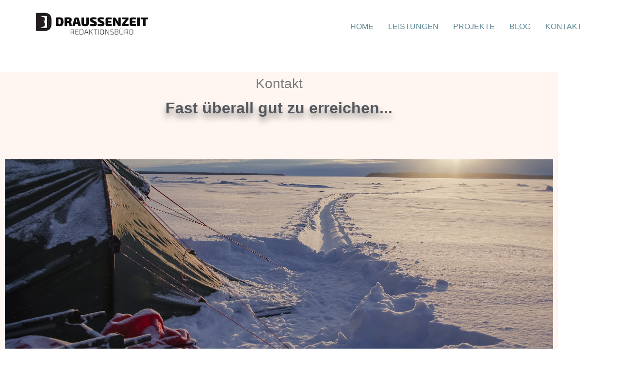

--- FILE ---
content_type: text/css
request_url: https://draussenzeit.com/wp-content/uploads/elementor/css/post-31.css?ver=1768976501
body_size: 2421
content:
.elementor-kit-31{--e-global-color-primary:#608997;--e-global-color-secondary:#54595F;--e-global-color-text:#7A7A7A;--e-global-color-accent:#61CE70;--e-global-color-573457f:#FFFFFF;--e-global-color-28f27a7:#FFF6F1;--e-global-color-4f0eceb:#02010100;--e-global-color-63d885e:#BFBFBF;--e-global-color-7e11640:#921212;--e-global-typography-primary-font-family:"Roboto";--e-global-typography-primary-font-weight:600;--e-global-typography-secondary-font-family:"Roboto Slab";--e-global-typography-secondary-font-weight:400;--e-global-typography-text-font-family:"Roboto";--e-global-typography-text-font-weight:400;--e-global-typography-accent-font-family:"Roboto";--e-global-typography-accent-font-weight:500;--e-global-typography-b21b80d-font-family:"Roboto";--e-global-typography-b21b80d-font-size:35px;--e-global-typography-b21b80d-font-weight:600;--e-global-typography-b21b80d-word-spacing:1px;}.site-footer{background-color:var( --e-global-color-primary );padding-right:20px;padding-left:20px;}.elementor-section.elementor-section-boxed > .elementor-container{max-width:1150px;}.e-con{--container-max-width:1150px;}.elementor-widget:not(:last-child){margin-block-end:20px;}.elementor-element{--widgets-spacing:20px 20px;--widgets-spacing-row:20px;--widgets-spacing-column:20px;}{}h1.entry-title{display:var(--page-title-display);}.site-header .header-inner{width:1150px;max-width:100%;}.site-header{padding-right:20px;padding-left:20px;}.site-header .site-branding .site-logo img{width:250px;max-width:250px;}.site-header .site-navigation ul.menu li a{color:var( --e-global-color-primary );}.site-header .site-navigation-toggle i{color:var( --e-global-color-primary );}.site-header .site-navigation .menu li{font-family:var( --e-global-typography-text-font-family ), Sans-serif;font-weight:var( --e-global-typography-text-font-weight );}.site-footer .footer-inner{width:1150px;max-width:100%;}footer .footer-inner .site-navigation a{color:var( --e-global-color-573457f );font-family:var( --e-global-typography-text-font-family ), Sans-serif;font-weight:var( --e-global-typography-text-font-weight );}.site-footer .copyright p{color:var( --e-global-color-573457f );font-family:var( --e-global-typography-accent-font-family ), Sans-serif;font-weight:var( --e-global-typography-accent-font-weight );}@media(max-width:1024px){.elementor-section.elementor-section-boxed > .elementor-container{max-width:1024px;}.e-con{--container-max-width:1024px;}}@media(max-width:767px){.elementor-section.elementor-section-boxed > .elementor-container{max-width:767px;}.e-con{--container-max-width:767px;}}

--- FILE ---
content_type: text/css
request_url: https://draussenzeit.com/wp-content/uploads/elementor/css/post-52.css?ver=1769018999
body_size: 7510
content:
.elementor-52 .elementor-element.elementor-element-462ee400{margin-top:3%;margin-bottom:3%;}.elementor-52 .elementor-element.elementor-element-315a08ce:not(.elementor-motion-effects-element-type-background) > .elementor-widget-wrap, .elementor-52 .elementor-element.elementor-element-315a08ce > .elementor-widget-wrap > .elementor-motion-effects-container > .elementor-motion-effects-layer{background-color:var( --e-global-color-28f27a7 );}.elementor-52 .elementor-element.elementor-element-315a08ce > .elementor-element-populated{transition:background 0.3s, border 0.3s, border-radius 0.3s, box-shadow 0.3s;margin:0px 0px 0px 0px;--e-column-margin-right:0px;--e-column-margin-left:0px;}.elementor-52 .elementor-element.elementor-element-315a08ce > .elementor-element-populated > .elementor-background-overlay{transition:background 0.3s, border-radius 0.3s, opacity 0.3s;}.elementor-widget-heading .elementor-heading-title{font-family:var( --e-global-typography-primary-font-family ), Sans-serif;font-weight:var( --e-global-typography-primary-font-weight );color:var( --e-global-color-primary );}.elementor-52 .elementor-element.elementor-element-2a87e4c1{text-align:center;}.elementor-52 .elementor-element.elementor-element-2a87e4c1 .elementor-heading-title{font-family:var( --e-global-typography-secondary-font-family ), Sans-serif;font-weight:var( --e-global-typography-secondary-font-weight );color:var( --e-global-color-text );}.elementor-52 .elementor-element.elementor-element-112d90b4 > .elementor-widget-container{margin:0px 0px 0px 0px;}.elementor-52 .elementor-element.elementor-element-112d90b4{text-align:center;}.elementor-52 .elementor-element.elementor-element-112d90b4 .elementor-heading-title{text-shadow:0px 9px 13px rgba(0, 0, 0, 0.42);color:var( --e-global-color-secondary );}.elementor-52 .elementor-element.elementor-element-3270da45{--spacer-size:450px;}.elementor-52 .elementor-element.elementor-element-3270da45 > .elementor-widget-container{background-image:url("https://draussenzeit.com/wp-content/uploads/2022/03/direkter_weg©draussenzeit.jpg");margin:70px 0px 80px 0px;padding:0px 0px 0px 0px;background-repeat:no-repeat;background-size:cover;}.elementor-widget-image-box .elementor-image-box-title{font-family:var( --e-global-typography-primary-font-family ), Sans-serif;font-weight:var( --e-global-typography-primary-font-weight );color:var( --e-global-color-primary );}.elementor-widget-image-box:has(:hover) .elementor-image-box-title,
					 .elementor-widget-image-box:has(:focus) .elementor-image-box-title{color:var( --e-global-color-primary );}.elementor-widget-image-box .elementor-image-box-description{font-family:var( --e-global-typography-text-font-family ), Sans-serif;font-weight:var( --e-global-typography-text-font-weight );color:var( --e-global-color-text );}.elementor-52 .elementor-element.elementor-element-5037d70.elementor-position-right .elementor-image-box-img{margin-left:15px;}.elementor-52 .elementor-element.elementor-element-5037d70.elementor-position-left .elementor-image-box-img{margin-right:15px;}.elementor-52 .elementor-element.elementor-element-5037d70.elementor-position-top .elementor-image-box-img{margin-bottom:15px;}.elementor-52 .elementor-element.elementor-element-5037d70 .elementor-image-box-wrapper .elementor-image-box-img{width:30%;}.elementor-52 .elementor-element.elementor-element-5037d70 .elementor-image-box-img img{transition-duration:0.3s;}.elementor-52 .elementor-element.elementor-element-5037d70 .elementor-image-box-description{font-family:var( --e-global-typography-accent-font-family ), Sans-serif;font-weight:var( --e-global-typography-accent-font-weight );color:var( --e-global-color-primary );}.elementor-52 .elementor-element.elementor-element-2c5d964.elementor-position-right .elementor-image-box-img{margin-left:15px;}.elementor-52 .elementor-element.elementor-element-2c5d964.elementor-position-left .elementor-image-box-img{margin-right:15px;}.elementor-52 .elementor-element.elementor-element-2c5d964.elementor-position-top .elementor-image-box-img{margin-bottom:15px;}.elementor-52 .elementor-element.elementor-element-2c5d964 .elementor-image-box-wrapper .elementor-image-box-img{width:30%;}.elementor-52 .elementor-element.elementor-element-2c5d964 .elementor-image-box-img img{transition-duration:0.3s;}.elementor-52 .elementor-element.elementor-element-2c5d964 .elementor-image-box-description{font-family:var( --e-global-typography-accent-font-family ), Sans-serif;font-weight:var( --e-global-typography-accent-font-weight );color:var( --e-global-color-primary );}.elementor-52 .elementor-element.elementor-element-01dd619.elementor-position-right .elementor-image-box-img{margin-left:15px;}.elementor-52 .elementor-element.elementor-element-01dd619.elementor-position-left .elementor-image-box-img{margin-right:15px;}.elementor-52 .elementor-element.elementor-element-01dd619.elementor-position-top .elementor-image-box-img{margin-bottom:15px;}.elementor-52 .elementor-element.elementor-element-01dd619 .elementor-image-box-wrapper .elementor-image-box-img{width:30%;}.elementor-52 .elementor-element.elementor-element-01dd619 .elementor-image-box-img img{transition-duration:0.3s;}.elementor-52 .elementor-element.elementor-element-01dd619 .elementor-image-box-title{font-family:var( --e-global-typography-primary-font-family ), Sans-serif;font-weight:var( --e-global-typography-primary-font-weight );color:var( --e-global-color-primary );}.elementor-52 .elementor-element.elementor-element-01dd619 .elementor-image-box-description{font-family:var( --e-global-typography-accent-font-family ), Sans-serif;font-weight:var( --e-global-typography-accent-font-weight );color:var( --e-global-color-primary );}.elementor-52 .elementor-element.elementor-element-837e34b{--grid-template-columns:repeat(0, auto);--grid-column-gap:5px;--grid-row-gap:0px;}.elementor-52 .elementor-element.elementor-element-837e34b .elementor-widget-container{text-align:center;}.elementor-52 .elementor-element.elementor-element-837e34b > .elementor-widget-container{margin:5px 0px 10px 0px;}.elementor-52 .elementor-element.elementor-element-837e34b .elementor-social-icon{background-color:var( --e-global-color-4f0eceb );}.elementor-52 .elementor-element.elementor-element-837e34b .elementor-social-icon i{color:var( --e-global-color-primary );}.elementor-52 .elementor-element.elementor-element-837e34b .elementor-social-icon svg{fill:var( --e-global-color-primary );}.elementor-52 .elementor-element.elementor-element-837e34b .elementor-social-icon:hover{background-color:var( --e-global-color-4f0eceb );}.elementor-52 .elementor-element.elementor-element-837e34b .elementor-social-icon:hover i{color:var( --e-global-color-63d885e );}.elementor-52 .elementor-element.elementor-element-837e34b .elementor-social-icon:hover svg{fill:var( --e-global-color-63d885e );}@media(min-width:1025px){.elementor-52 .elementor-element.elementor-element-3270da45 > .elementor-widget-container{background-attachment:fixed;}}@media(max-width:1024px){.elementor-52 .elementor-element.elementor-element-3270da45 > .elementor-widget-container{background-position:center center;}}@media(max-width:767px){.elementor-52 .elementor-element.elementor-element-3270da45{--spacer-size:300px;}.elementor-52 .elementor-element.elementor-element-5037d70 .elementor-image-box-img{margin-bottom:15px;}.elementor-52 .elementor-element.elementor-element-2c5d964 .elementor-image-box-img{margin-bottom:15px;}.elementor-52 .elementor-element.elementor-element-01dd619 .elementor-image-box-img{margin-bottom:15px;}.elementor-52 .elementor-element.elementor-element-837e34b > .elementor-widget-container{margin:0px 0px 0px 0px;}}